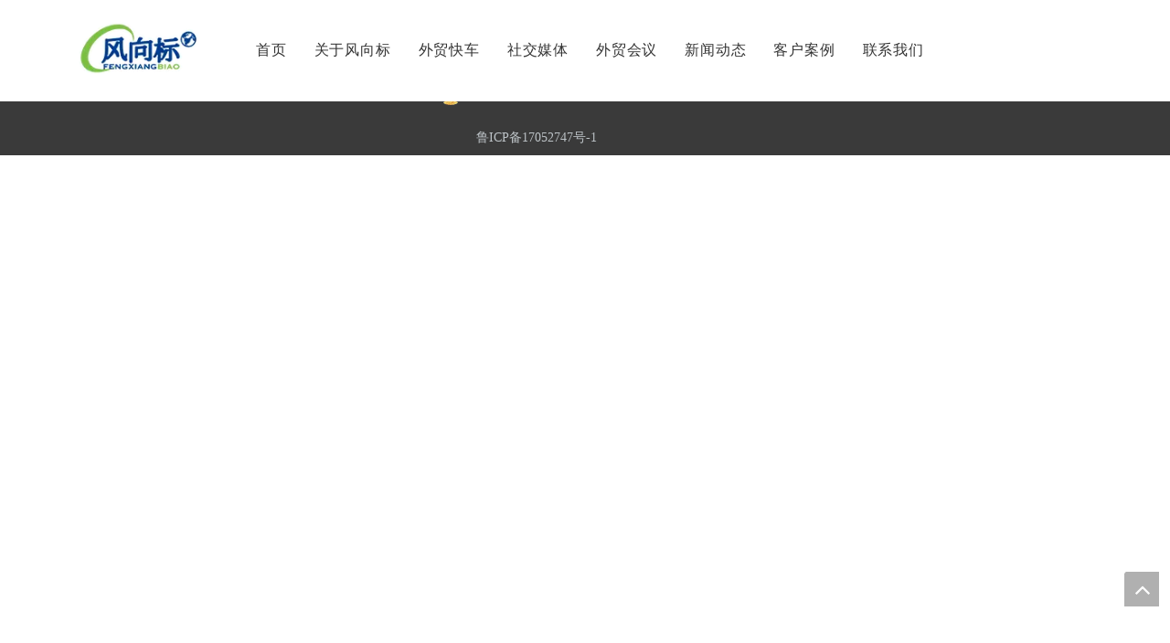

--- FILE ---
content_type: text/html;charset=utf-8
request_url: https://www.zbfxb.com.cn/wangzhanzhuti.html
body_size: 17567
content:
<!DOCTYPE html> <html lang="zh" prefix="og: http://ogp.me/ns#" style="height: auto;"> <head> <title>网站主题 - 淄博风向标信息科技有限公司</title> <meta name="keywords" content="网站主题,淄博风向标信息科技有限公司"/> <meta name="description" content="网站主题，淄博风向标信息科技有限公司"/> <link data-type="dns-prefetch" data-domain="5prorwxhmkomjik.leadongcdn.com" rel="dns-prefetch" href="//5prorwxhmkomjik.leadongcdn.com"> <link data-type="dns-prefetch" data-domain="5qrorwxhmkomiik.leadongcdn.com" rel="dns-prefetch" href="//5qrorwxhmkomiik.leadongcdn.com"> <link data-type="dns-prefetch" data-domain="5ororwxhmkomrik.leadongcdn.com" rel="dns-prefetch" href="//5ororwxhmkomrik.leadongcdn.com"> <link rel="canonical" href="https://www.zbfxb.com.cn/wangzhanzhuti.html"/> <meta name="applicable-device" content="pc,mobile"/> <meta http-equiv="Cache-Control" content="no-transform"/> <meta http-equiv="X-UA-Compatible" content="IE=edge"/> <meta name="renderer" content="webkit"/> <meta http-equiv="Content-Type" content="text/html; charset=utf-8"/> <meta name="viewport" content="width=device-width, initial-scale=1, user-scalable=no"/> <meta content="website" property="og:type"> <meta content="summary" name="twitter:card"/> <meta content="@3067675593@qq.com" name="twitter:site"/> <meta content="@3067675593@qq.com" name="twitter:creator"/> <meta content="网站主题 - 淄博风向标信息科技有限公司" name="twitter:title"/> <meta content="网站主题，淄博风向标信息科技有限公司" name="twitter:description"/> <meta content="https://5ororwxhmkomrik.leadongcdn.com/cloud/ijBqqKpmRijSmonljpip/logo_fuben.png" name="twitter:image"/> <meta content="网站主题 - 淄博风向标信息科技有限公司" property="og:title"> <meta content="https://www.zbfxb.com.cn/wangzhanzhuti.html" property="og:url"> <meta content="https://5ororwxhmkomrik.leadongcdn.com/cloud/ijBqqKpmRijSmonljpip/logo_fuben.png" property="og:image"> <meta content="网站主题，淄博风向标信息科技有限公司" property="og:description"> <link rel="icon" href="//5ororwxhmkomrik.leadongcdn.com/cloud/imBpqKpmRikSroqjoklnj/F3BD09194848672DBC0DA811E0BF79DF.ico"> <link href="//5ororwxhmkomrik.leadongcdn.com/cloud/ilBpqKpmRijSirrlnjlki/banner11.jpg" as="image" rel="preload"/> <link href="//5ororwxhmkomrik.leadongcdn.com/cloud/ioBpqKpmRiiSmmnjjolnk/caisehengbiaobaizi3x22.png" as="image" rel="preload"/> <link type="text/css" rel="stylesheet" href="//5qrorwxhmkomiik.leadongcdn.com/concat/eqijKB32y6RfiSoqnqqjmnlqnil/static/assets/style/bootstrap/cus.bootstrap.grid.system.css,/static/assets/style/bootstrap/cus.bootstrap.grid.system.split.css,/static/assets/widget/script/plugins/layerslider/css/layerslider.css,/static/assets/widget/style/component/advancedSlider/advancedSlider.css"/> <style>@media(min-width:990px){[data-type="rows"][data-level="rows"]{display:flex}}</style> <link href="//5ororwxhmkomrik.leadongcdn.com/theme/qpjkKBmqipSRqipmRikSmmioSRkiRijSjrinkjiinnrkir/style/style.css" type="text/css" rel="stylesheet" data-theme="true" data-static="false"/> <style guid='u_dbf23c116f5c4ea78dd2d6da17b0264e' emptyRender='true' placeholder='true' type='text/css'></style> <link href="//5prorwxhmkomjik.leadongcdn.com/site-res/iqkmKBmqipSRmkomRijSpirpirSRpiqkqrllSRrjojirnrrijrikSRqiqoqnnpinrrRrrSj.css?1767527597415" rel="stylesheet" data-extStyle="true" type="text/css" data-extAttr="20260105100231"/><script type="text/javascript" src="//5qrorwxhmkomiik.leadongcdn.com/static/t-mjBpBKjKzqsiyj7r/assets/script/jquery-1.11.0.concat.js"></script> <script type="text/x-delay-ids" data-type="delayIds" data-device="pc" data-xtype="0" data-delayIds='["rbfgjHqunOCE","fLUVClhiratO"]'></script> <script charset="UTF-8" id="LA_COLLECT" src="//sdk.51.la/js-sdk-pro.min.js"></script> <script>LA.init({id:"3LMvO1WHcpMqfu7A",ck:"3LMvO1WHcpMqfu7A"});</script><script guid='a11b3e13-d144-4606-aea4-6f96a57250a6' pm_pageStaticHack='true' jumpName='head' pm_scripts='head' type='text/javascript'>try{(function(window,undefined){var phoenixSite=window.phoenixSite||(window.phoenixSite={});phoenixSite.lanEdition="ZH_CN";var page=phoenixSite.page||(phoenixSite.page={});page.cdnUrl="//5ororwxhmkomrik.leadongcdn.com";page.siteUrl="https://www.zbfxb.com.cn";page.lanEdition=phoenixSite.lanEdition;page._menu_prefix="";page._menu_trans_flag="";page._captcha_domain_prefix="captcha.c";page._pId="cHAUfWqIdKpB";phoenixSite._sViewMode="true";phoenixSite._templateSupport="true";phoenixSite._singlePublish=
"false"})(this)}catch(e){try{console&&console.log&&console.log(e)}catch(e){}};</script> <!--[if lt IE 9]><style guid='u_995e5d95e1664cb185a7e1db63fe692d' type='text/css'>.col-md-1,.col-md-2,.col-md-3,.col-md-4,.col-md-5,.col-md-6,.col-md-7,.col-md-8,.col-md-9,.col-md-10,.col-md-11,.col-md-12{float:left}.col-md-12{width:100%}.col-md-11{width:91.66666666666666%}.col-md-10{width:83.33333333333334%}.col-md-9{width:75%}.col-md-8{width:66.66666666666666%}.col-md-7{width:58.333333333333336%}.col-md-6{width:50%}.col-md-5{width:41.66666666666667%}.col-md-4{width:33.33333333333333%;*width:33.2%}.col-md-3{width:25%}.col-md-2{width:16.666666666666664%}.col-md-1{width:8.333333333333332%}</style> <script src="//5prorwxhmkomjik.leadongcdn.com/static/assets/script/plugins/bootstrap/respond.src.js?_=1767527597415"></script> <link href="//5qrorwxhmkomiik.leadongcdn.com/respond-proxy.html" id="respond-proxy" rel="respond-proxy"/> <link href="/assets/respond/respond.proxy.gif" id="respond-redirect" rel="respond-redirect"/> <script src="/assets/respond/respond.proxy.js?_=1767527597415"></script><![endif]--> <meta name="baidu-site-verification" content="code-GsJeReohUZ"/> <script id='u_ae279c9741bb4416a7e301cd0ad27fc8' guid='u_ae279c9741bb4416a7e301cd0ad27fc8' pm_script='init_top' type='text/javascript'>try{(function(window,undefined){var datalazyloadDefaultOptions=window.datalazyloadDefaultOptions||(window.datalazyloadDefaultOptions={});datalazyloadDefaultOptions["version"]="2.0.1";datalazyloadDefaultOptions["isMobileViewer"]="false";datalazyloadDefaultOptions["hasCLSOptimizeAuth"]="false";datalazyloadDefaultOptions["_version"]="2.0.0";datalazyloadDefaultOptions["isPcOptViewer"]="true"})(this)}catch(e){try{console&&console.log&&console.log(e)}catch(e){}};</script> <script id='u_b2a309da48ab4317abb689f96519264d' guid='u_b2a309da48ab4317abb689f96519264d' type='text/javascript'>try{var thisUrl=location.host;var referUrl=document.referrer;if(referUrl.indexOf(thisUrl)==-1)localStorage.setItem("landedPage",document.URL)}catch(e){try{console&&console.log&&console.log(e)}catch(e){}};</script> </head> <body class=" frontend-body-canvas "> <div id='backstage-headArea' headFlag='1'><div class='PDataLazyLoad_Module dataLazyloadLoding' data-lazyload-type='delayStatic' data-lazyload-from='template' data-lazyload-alias='baa06218-4718-4887-933d-325b34dbb546' data-component-type='2' data-lazyload-uuid='baa06218-4718-4887-933d-325b34dbb546_nAUFNOaLqSct' data-settingId='nAUFNOaLqSct' id='pDataLazyLoadModule_nAUFNOaLqSct' data-uuid='uuid_d35d3c297dba4eaa87cba7939d8a7769' data-lazyload-version='2.0.0' data-isAboveTheFold='false'> <template style='visibility: hidden;' data-lazyload-template='true' data-lazyload-type='delayStatic' data-lazyload-alias='baa06218-4718-4887-933d-325b34dbb546' data-lazyload-uuid='baa06218-4718-4887-933d-325b34dbb546_nAUFNOaLqSct' data-settingId='nAUFNOaLqSct' data-uuid='uuid_d35d3c297dba4eaa87cba7939d8a7769' data-lazyload-version='2.0.0'> <div class="siteblocks-setting-wrap YGKUfpAgKSEj_20241015164030 siteblocks-mvfAKUpKzoeE-20260105094722" id="siteblocks-setting-wrap-nAUFNOaLqSct" data-settingId="nAUFNOaLqSct" data-versionNo="20241015164030" data-level="rows" data-type="siteblocks" data-mobileBg="true" data-classAttr="siteblocks-mvfAKUpKzoeE-20260105094722" data-appId="10844" data-encodeAppId="YGKUfpAgKSEj" data-purchased="true" data-hide-node=""> <div class="siteblocks-container" style='' data-module-radio="" data-module-width=""> <style styleDefault-block="true">@media screen and (max-width:990px){.sq_header10844{height:80px;overflow:hidden;position:relative;background-color:rgba(0,0,0,0.4)}.sq_header10844 .sq_header_1.sq_header_2{background-color:transparent !important}.sq_header10844 .sq_header_1{position:initial}.sq_header10844 .menuclose,.sq_header10844 .lang-list,.sq_header10844 .sq_nav_1,.sq_header10844 .sq_search_1,.sq_header10844 .sq_language_span img:nth-child(1){display:none !important}.sq_header10844 .sq_header_1 .sq_right_1 .sq_language_1 .lang-show-word .sq_language_span>img:nth-of-type(2){width:12px;margin-left:10px;cursor:pointer;transition:all .5s ease}.sq_header10844 .sq_header_1 .sq_icon_1{position:absolute;top:50%;left:50%;transform:translate(-50%,-50%)}.sq_header10844 .sq_header_1 .sq_icon_1 .sq_icon_img img{height:35px;transition:all .5s ease,background-color .3s ease-out;margin-left:0;margin-right:0}.sq_header10844 .sq_language_span span{color:#fff;font-size:14px}.sq_header10844 .sq_language_1{position:absolute;top:50%;right:20px;transform:translate(0,-50%)}.sq_header10844 .sq_nav_menu{position:absolute;top:50%;left:20px;transform:translate(0,-50%)}}</style> <style id='color-matching-nAUFNOaLqSct' data-color-matching='{"--color-matching-0":"rgb(255, 255, 255)","--color-matching-1":"rgb(51, 51, 51)","--color-matching-2":"rgb(255, 255, 255)","--color-matching-3":"rgba(112,112,112,1)","--color-matching-4":"rgba(51,51,51,1)"}'>#siteblocks-setting-wrap-nAUFNOaLqSct{--color-matching-0:#fff;--color-matching-1:#333;--color-matching-2:#fff;--color-matching-3:rgba(112,112,112,1);--color-matching-4:rgba(51,51,51,1)}</style> <input type='hidden' value='200000'/> <style>.sq_header_1{position:fixed;width:100%;top:0;left:0;z-index:1000}@media(max-width:1200px){#siteblocks-setting-wrap-nAUFNOaLqSct .sq_header_1,#siteblocks-setting-wrap-nAUFNOaLqSct .sq_header10844{height:110px}#siteblocks-setting-wrap-nAUFNOaLqSct .sq_header_1_screen{opacity:inherit}#siteblocks-setting-wrap-nAUFNOaLqSct .sq_header_3 .sq_nav_1{background:#000}}@media screen and (max-width:700px){#siteblocks-setting-wrap-nAUFNOaLqSct .sq_header_1,#siteblocks-setting-wrap-nAUFNOaLqSct .sq_header10844{height:80px}}@media(max-width:500px){#siteblocks-setting-wrap-nAUFNOaLqSct .sq_header10844{height:80px}}</style> <style>.sq_header_1 svg{fill:currentColor}</style> <div class="sq_header10844"> <div class="sq_header_1 sq_header_2 has_blockHeadFixed"> <div class="sq_icon_1"> <div class="backstage-blocksEditor-wrap sq_icon_img" data-wrap-type="1" data-storage="0" data-blocksEditor-type="phoenix_blocks_image" data-auto_uuid=f85b6966-76c6-4871-932c-1ad29e3e635c><div data-suggest_width="200" data-suggest_height="66" class="backstage-componet"> <div class="backstage-componet-bd" data-setting-base64=""><a class="blocks-image" href="javascript:;"><picture><source media="(max-width:768px)" srcset=""><img src="//5ororwxhmkomrik.leadongcdn.com/cloud/imBpqKpmRilSinnrijlli/eere.png" alt="" title=""></picture></a></div></div></div> </div> <div class="sq_nav_1" style="display:none;"> <div class="mobile_menuclose hide"> <svg class="icon" viewBox="0 0 1024 1024" version="1.1" xmlns="http://www.w3.org/2000/svg" width="32" height="32"><path d="M512 32C251.4285715625 32 32 251.4285715625 32 512s219.4285715625 480 480 480 480-219.4285715625 480-480-219.4285715625-480-480-480z m205.7142853125 617.142856875c20.5714284375 20.5714284375 20.5714284375 48 0 61.714286249999994-20.5714284375 20.5714284375-48 20.5714284375-61.714285312499996 0l-137.142856875-137.1428578125L374.857143125 717.7142853125c-20.5714284375 20.5714284375-48 20.5714284375-68.5714284375 0s-20.5714284375-54.857143125 0-68.5714284375l144-144-137.1428578125-137.142856875c-20.5714284375-13.714285312500001-20.5714284375-41.142856875 0-61.714285312499996 20.5714284375-20.5714284375 48-20.5714284375 61.714286249999994 0l137.142856875 137.142856875 144-144c20.5714284375-20.5714284375 48-20.5714284375 68.5714284375 0 20.5714284375 20.5714284375 20.5714284375 48 0 68.5714284375L580.5714284375 512l137.142856875 137.142856875z" fill="block"></path></svg> </div> <div class="backstage-blocksEditor-wrap navigation" data-wrap-type="1" data-relate-appId="MRAUpfKKpsgB" data-storage="1" data-blocksEditor-type="phoenix_blocks_navigation" data-auto_uuid=1fe73f24-8c35-475a-b682-79f9924eddfa> <ul class="blockNavBar fix"> <li class="ItemLi " id="parent_0"> <a id="1024661" class="" target="" href="/" data-currentIndex=""> 首页 </a> </li> <li class="ItemLi " id="parent_1"> <a id="1024651" class="" target="" href="/aboutus.html" data-currentIndex=""> 关于风向标 </a> </li> <li class="ItemLi " id="parent_2"> <a id="21080224" class="" target="" href="/waimaokuaiche.html" data-currentIndex=""> 外贸快车 </a> </li> <li class="ItemLi " id="parent_3"> <a id="21080234" class="" target="" href="/shejiaomeiti.html" data-currentIndex=""> 社交媒体 </a> </li> <li class="ItemLi " id="parent_4"> <a id="1024641" class="" target="" href="/chanpinjifuwu.html" data-currentIndex=""> 外贸会议 </a> <i class="fa fa-angle-down icon "> </i> <div class="sub"> <ul class="subUl"> <li> <a class="" target="" rel="" href="/zhinengyunpingtaijianzhan.html"> 智能云平台建站 </a> </li> <li> <a class="" target="" rel="" href="/zhinengVRquanjingxitong.html"> 智能VR全景系统 </a> </li> <li> <a class="" target="" rel="" href="/videoforce.html"> videoforce </a> </li> </ul> </div> </li> <li class="ItemLi " id="parent_5"> <a id="1024631" class="" target="" href="/news.html" data-currentIndex=""> 新闻动态 </a> <i class="fa fa-angle-down icon "> </i> <div class="sub"> <ul class="subUl"> <li> <a class="" target="" rel="" href="/gongsixinwen.html"> 公司新闻 </a> </li> <li> <a class="" target="" rel="" href="/hangyezhishi.html"> 行业知识 </a> </li> </ul> </div> </li> <li class="ItemLi " id="parent_6"> <a id="1024621" class="" target="" href="/kehuanli.html" data-currentIndex=""> 客户案例 </a> <i class="fa fa-angle-down icon "> </i> <div class="sub"> <ul class="subUl"> <li> <a class="" target="" rel="" href="/wangzhanzhuti.html"> 网站主题 </a> </li> </ul> </div> </li> <li class="ItemLi " id="parent_7"> <a id="1024571" class="" target="" href="/contactus.html" data-currentIndex=""> 联系我们 </a> </li> </ul> </div> </div> <div class="sq_right_1"> <div class="sq_search_1"> <div class="backstage-blocksEditor-wrap serach" data-wrap-type="1" data-relate-appId="PEfApUKpfjQL" data-storage="1" data-blocksEditor-type="phoenix_blocks_serach" data-auto_uuid=e4d3ecb6-1418-484b-a3f2-3e00ed918e8a><form action="/phoenix/admin/prod/search" method="get" novalidate> <div class="search-wrap"> <div class="search-input"> <input type="text" name="searchValue" id="inputSearch" placeholder="搜索" autocomplete="off"/> <svg class="icon sousuoOne" style="margin-right: 12px;" viewBox="0 0 1024 1024" version="1.1" xmlns="http://www.w3.org/2000/svg" width="21" height="21"><path d="M811.1616 769.8944l203.52 201.3184a30.72 30.72 0 0 1-43.2128 43.6736L768 813.568a30.72 30.72 0 1 1 43.2128-43.6736zM448 0a448 448 0 1 1 0 896 448 448 0 0 1 0-896z m0 61.44a386.56 386.56 0 1 0 0 773.12 386.56 386.56 0 0 0 0-773.12z"></path></svg> <svg class="icon sousuoTwo" style="color:#fff;margin-right:6px" viewBox="0 0 1024 1024" version="1.1" xmlns="http://www.w3.org/2000/svg" width="21" height="21"><path d="M811.1616 769.8944l203.52 201.3184a30.72 30.72 0 0 1-43.2128 43.6736L768 813.568a30.72 30.72 0 1 1 43.2128-43.6736zM448 0a448 448 0 1 1 0 896 448 448 0 0 1 0-896z m0 61.44a386.56 386.56 0 1 0 0 773.12 386.56 386.56 0 0 0 0-773.12z"></path></svg> <button type="submit" class="hide"> <svg class="tttt" style="color:#fff;margin-right:6px" viewBox="0 0 1024 1024" version="1.1" xmlns="http://www.w3.org/2000/svg" width="21" height="21"><path d="M811.1616 769.8944l203.52 201.3184a30.72 30.72 0 0 1-43.2128 43.6736L768 813.568a30.72 30.72 0 1 1 43.2128-43.6736zM448 0a448 448 0 1 1 0 896 448 448 0 0 1 0-896z m0 61.44a386.56 386.56 0 1 0 0 773.12 386.56 386.56 0 0 0 0-773.12z"></path></svg> </button> </div> </div> </form></div> </div> <div class="sq_language_1"> <div class="backstage-blocksEditor-wrap langBar" data-wrap-type="1" data-relate-appId="PNpfKAUAiAnL" data-storage="1" data-blocksEditor-type="phoenix_blocks_langBar" data-auto_uuid=6336c502-6c55-40ee-b8a5-67f6d56b95b7> <div class="lang-show-word"> <span class="sq_language_span"> <svg class="icon" viewBox="0 0 1024 1024" version="1.1" xmlns="http://www.w3.org/2000/svg" width="16" height="16"><path d="M494.8992 0h34.048c59.2384 2.304 117.6576 14.6432 172.7488 36.5056a513.9456 513.9456 0 0 1 266.6496 243.3024A513.5872 513.5872 0 0 1 1024 502.784v18.3808a513.536 513.536 0 0 1-54.3232 220.3136 514.048 514.048 0 0 1-141.2608 172.9536 510.208 510.208 0 0 1-206.4384 97.5872c-30.5664 6.5024-61.6448 10.496-92.8256 11.9808H495.104a545.8432 545.8432 0 0 1-120.9344-18.8928 512.1024 512.1024 0 0 1-247.3984-155.9552A511.3344 511.3344 0 0 1 0 521.1648V502.784a513.28 513.28 0 0 1 79.7696-265.1136A513.9968 513.9968 0 0 1 302.6944 44.6976 521.2672 521.2672 0 0 1 494.8992 0zM397.1584 109.2608c-32.4096 40.704-53.6064 89.088-70.8096 137.8816 24.1664 6.0416 48.9472 8.704 73.5232 12.3904a932.352 932.352 0 0 0 91.648 6.144V42.9568c-39.0144 8.192-70.4 35.7888-94.3104 66.304zM532.48 265.6256a871.424 871.424 0 0 0 123.8528-10.8544c13.8752-1.792 27.6992-4.352 41.3184-7.7312-20.1216-57.1392-46.08-114.1248-88.576-158.2592-20.7872-21.76-46.6944-39.6288-76.544-45.9776v222.8224H532.48zM356.7104 67.2256a471.0912 471.0912 0 0 0-190.3616 124.928c37.9904 20.0704 78.6944 34.9184 120.32 45.568 21.76-65.536 52.224-130.2528 101.2736-179.8656-10.6496 2.2016-20.8896 5.888-31.232 9.3696z m279.1424-9.6256c10.24 9.472 18.432 20.6848 27.392 31.2832 33.3824 44.6976 56.832 96.0512 74.24 148.9408a577.6384 577.6384 0 0 0 120.32-45.568 468.224 468.224 0 0 0-221.952-134.656zM139.008 224.2048A471.3984 471.3984 0 0 0 41.472 491.52c68.3008-0.1024 136.4992-0.0512 204.8-0.0512 1.28-72.2432 10.5472-144.384 28.672-214.4256A604.928 604.928 0 0 1 139.008 224.256z m609.9968 52.992c18.2272 69.9392 27.4944 142.08 28.7744 214.3232h204.8a472.2176 472.2176 0 0 0-97.6384-267.3664c-43.008 23.0912-88.6272 40.96-135.936 53.0432zM287.1296 491.3152c68.096 0.4096 136.2944 0.1024 204.3904 0.2048V306.5856a904.3968 904.3968 0 0 1-176.64-19.968 877.8752 877.8752 0 0 0-27.8016 204.6464v0.0512zM532.48 306.688V491.52c68.1472-0.1024 136.2944 0.2048 204.3904-0.2048A879.872 879.872 0 0 0 709.12 286.72c-58.0096 12.8-117.2992 18.8928-176.64 19.968zM41.472 532.48a471.8592 471.8592 0 0 0 97.536 267.3152 605.696 605.696 0 0 1 135.9872-52.992A924.7232 924.7232 0 0 1 246.272 532.48c-68.3008 0.1024-136.5504 0.1024-204.8 0l0.0512 0.0512z m245.7088 0.2048c1.536 68.9152 9.984 137.984 27.7504 204.6976a889.2928 889.2928 0 0 1 176.5376-19.968V532.48c-68.096 0.1024-136.192-0.2048-204.288 0.2048zM532.48 532.48v184.8832c59.3408 1.1264 118.7328 7.3216 176.64 19.9168 17.408-66.816 26.624-135.7824 27.4944-204.8512-67.9936 0.256-136.0896 0-204.1344 0.0512z m245.248 0a916.2752 916.2752 0 0 1-28.672 214.4256c47.2576 12.032 92.8768 29.7984 135.8848 52.8896a472.2176 472.2176 0 0 0 97.6384-267.264h-204.8l-0.0512-0.0512z m-451.328 244.2752c19.968 57.2928 46.08 114.2784 88.576 158.464 20.7872 21.76 46.6944 39.5776 76.4928 45.824v-222.72a862.4128 862.4128 0 0 0-165.0688 18.432z m206.08-18.4832l0.0512 222.8736c38.912-8.2944 70.2464-35.7376 94.1568-66.2016 32.512-40.8064 53.8112-89.1904 70.912-138.24-24.832-5.9392-50.2272-8.8064-75.52-12.4928a988.16 988.16 0 0 0-89.6-5.9392z m-366.2848 73.472a467.456 467.456 0 0 0 221.9008 134.5024c-49.1008-49.664-79.7696-114.432-101.4272-180.0192-41.7792 10.496-82.176 25.7536-120.4736 45.4656v0.0512z m571.1872-45.568c-21.8112 65.6384-52.4288 130.56-101.5808 180.224a469.2992 469.2992 0 0 0 221.952-134.6048 553.984 553.984 0 0 0-120.32-45.6192z"></path></svg> <span>简体中文</span> <svg t="1687855619389" class="icon img" viewBox="0 0 1024 1024" version="1.1" xmlns="http://www.w3.org/2000/svg" p-id="4846" width="12" height="12"><path d="M803.072 294.72a38.4 38.4 0 0 1 61.888 44.992l-4.032 5.568-320 365.696a38.4 38.4 0 0 1-52.928 4.736l-4.928-4.736-320-365.696a38.4 38.4 0 0 1 52.8-55.36l5.056 4.8L512 627.392l291.072-332.672z" p-id="4847" fill="#ffffff"></path></svg> </span> </div> <ul class="lang-list hide"> </ul></div> </div> <div class="sq_nav_menu"> <div class="menuopen"> <div class="fa-barse"> <svg t="1687856901788" class="icon" viewBox="0 0 1024 1024" version="1.1" xmlns="http://www.w3.org/2000/svg" p-id="5088" width="22" height="22"><path d="M875.904 799.808c19.2 0 34.752 17.024 34.752 37.952 0 19.456-13.44 35.456-30.72 37.696l-4.032 0.256H102.08c-19.2 0-34.752-17.024-34.752-37.952 0-19.456 13.44-35.456 30.72-37.696l4.032-0.256h773.824z m0-325.056c19.2 0 34.752 16.96 34.752 37.952 0 19.392-13.44 35.456-30.72 37.632l-4.032 0.256H102.08c-19.2 0-34.752-16.96-34.752-37.888 0-19.456 13.44-35.52 30.72-37.696l4.032-0.256h773.824z m0-325.12c19.2 0 34.752 17.024 34.752 37.952 0 19.456-13.44 35.52-30.72 37.696l-4.032 0.256H102.08c-19.2 0-34.752-17.024-34.752-37.952 0-19.456 13.44-35.456 30.72-37.632l4.032-0.256h773.824z" p-id="5089" fill="#ffffff"></path></svg> </div> </div> <div class="menuclose"> <svg class="icon" viewBox="0 0 1024 1024" version="1.1" xmlns="http://www.w3.org/2000/svg" width="32" height="32"><path d="M512 32C251.4285715625 32 32 251.4285715625 32 512s219.4285715625 480 480 480 480-219.4285715625 480-480-219.4285715625-480-480-480z m205.7142853125 617.142856875c20.5714284375 20.5714284375 20.5714284375 48 0 61.714286249999994-20.5714284375 20.5714284375-48 20.5714284375-61.714285312499996 0l-137.142856875-137.1428578125L374.857143125 717.7142853125c-20.5714284375 20.5714284375-48 20.5714284375-68.5714284375 0s-20.5714284375-54.857143125 0-68.5714284375l144-144-137.1428578125-137.142856875c-20.5714284375-13.714285312500001-20.5714284375-41.142856875 0-61.714285312499996 20.5714284375-20.5714284375 48-20.5714284375 61.714286249999994 0l137.142856875 137.142856875 144-144c20.5714284375-20.5714284375 48-20.5714284375 68.5714284375 0 20.5714284375 20.5714284375 20.5714284375 48 0 68.5714284375L580.5714284375 512l137.142856875 137.142856875z" fill="block"></path></svg> </div> </div> </div> </div> </div> </div> <input type="hidden" name="appIsDev" value="0"/> <script type="text/x-delay-script" data-id="nAUFNOaLqSct" data-alias="baa06218-4718-4887-933d-325b34dbb546" data-jsLazyload='true' data-type="siteBlock" data-jsDepand='["//5ororwxhmkomrik.leadongcdn.com/develop/YGKUfpAgKSEj-bvAUfKPpCpTj-GvUApKfKKUAU-jlBqrKljrinimrpljli-jiBqrKljrinioirlrkr/demo.js"]' data-jsThreshold='5' data-cssDepand='["//5prorwxhmkomjik.leadongcdn.com/develop/YGKUfpAgKSEj-SbfKUAkprVpt-GvUApKfKKUAU-jlBqrKljrinimrmnjji-jiBqrKljrinioirlrkr/style.css","//5qrorwxhmkomiik.leadongcdn.com/develop/YGKUfpAgKSEj-VdpUKfkAMqVE-GvUApKfKKUAU-jnBqrKljmrmjlijrlli-jiBqrKljrinioirlrkr/lagt.css"]' data-cssThreshold='5'>(function(window,$,undefined){try{$(function(){window._block_namespaces_["YGKUfpAgKSEj"].init({"settingId":"nAUFNOaLqSct","nodeId":""})})}catch(e){try{console&&console.log&&console.log(e)}catch(e){}}try{(function(window,$,undefined){$(function(){onloadHack(function(){$(".siteblocks-setting-wrap[data-isTimeout\x3d1]").each(function(){$(this).detach()})})})})(window,jQuery)}catch(e){try{console&&console.log&&console.log(e)}catch(e){}}try{(function(window,jQuery,undefined){$(function(){var $thisBlock=
$("#siteblocks-setting-wrap-nAUFNOaLqSct");var handleStyleDomId="handlestyle_nAUFNOaLqSct";if($thisBlock.find("*[data-handleColorId]").length>0){if($thisBlock.find("#"+handleStyleDomId).length>0)$thisBlock.find("#"+handleStyleDomId).remove();$thisBlock.append('\x3cstyle id\x3d"'+handleStyleDomId+'"\x3e\x3c/style\x3e')}$("#siteblocks-setting-wrap-nAUFNOaLqSct").find("*[data-blockSetting-color]").each(function(index,item){var curColorStr=$(this).attr("data-blockSetting-color")||"";var handleColorId=
$(this).attr("data-handleColorId")||"";var curColorObj;if(!!curColorStr)curColorObj=eval("("+curColorStr+")");if(curColorObj instanceof Object){var classObj={};for(var k in curColorObj){var kValList=curColorObj[k].split("-");if(kValList.length!=3&&!kValList[2])continue;var kArray=k.split("_");if(kArray.length==1)classObj[k]=kValList[2];else $("#"+handleStyleDomId).append('#siteblocks-setting-wrap-nAUFNOaLqSct [data-handleColorId\x3d"'+handleColorId+'"]:'+kArray[0]+"{"+kArray[1]+":"+kValList[2]+"!important}")}$(this).css(classObj)}})})})(window,
jQuery)}catch(e){try{console&&console.log&&console.log(e)}catch(e){}}})(window,$);</script> </div></template> </div> <script type="text" attr="mobileHeadArea">{"mobilenHeadBtnFlage":null,"mobileHeadIsUpdate":"1","mobilenHeadBgcolor":null,"mobilenHeadFontcolor":null}</script></div><div id="backstage-bodyArea"><div class="outerContainer" data-mobileBg="true" id="outerContainer_1622425642159" data-type="outerContainer" data-level="rows"><div class="container-opened" data-type="container" data-level="rows" cnttype="backstage-container-mark"><div class="row" data-type="rows" data-level="rows" data-attr-xs="null" data-attr-sm="null"><div class="col-md-12" id="column_2c61ed5f22eb4431840c3dac97b30184" data-type="columns" data-level="columns"><div id="location_1622425642159" data-type="locations" data-level="rows"><style>.sitewidget-advancedSlider-20210531094722 .hv_bg{width:100% !important;height:100% !important}</style> <div class="backstage-stwidgets-settingwrap" id="component_fLUVClhiratO" data-scope="0" data-settingId="fLUVClhiratO" data-relationCommonId="cHAUfWqIdKpB" data-classAttr="sitewidget-advancedSlider-20210531094722"> <style>.placeholder-container{width:100%}.placeholder-container img{width:100%}</style> <div class="sitewidget-advancedSlider sitewidget-advancedSlider-20210531094722"> <div class="sitewidget-bd"> <div id="slider-wrapper"> <div class="styleBox "> <style>.sitewidget-advancedSlider-20210531094722 .typewriterNone{display:none !important}@media(max-width:767px){.sitewidget-advancedSlider-20210531094722 #advance-photo-place-pc{display:none}}@media(min-width:768px){.sitewidget-advancedSlider-20210531094722 #advance-photo-place-phone{display:none}}.sitewidget-advancedSlider-20210531094722 img{filter:blur(0);transition:filter .5s ease}.not-aspectRatio .sitewidget-advancedSlider-20210531094722 .styleBox{padding-bottom:calc(( / ) * 100%);position:relative}.not-aspectRatio #sitewidget-advancedSlider-20210531094722-advancedSlider,.not-aspectRatio #sitewidget-advancedSlider-20210531094722_layerslider_pad,.not-aspectRatio #sitewidget-advancedSlider-20210531094722_layerslider_phone{position:absolute;top:0;height:100% !important}</style> <style data-id="advance-style-phone">.sitewidget-advancedSlider-20210531094722 .ls-bg{max-width:100% !important}.sitewidget-advancedSlider-20210531094722{width:100% !important}.sitewidget-advancedSlider-20210531094722 .ls-bg{position:initial}.sitewidget-advancedSlider-20210531094722 .ls-slide{position:static;display:block;flex-shrink:0}.sitewidget-advancedSlider-20210531094722 .terminal-wrapper{display:flex;height:auto !important}.sitewidget-advancedSlider-20210531094722 .terminal-wrapper+.terminal-wrapper-phone{display:none}</style> <img src="//5ororwxhmkomrik.leadongcdn.com/cloud/irBpqKpmRijSjrmnkllpk/banner4heijinse.jpg" alt="" style="max-width: 100%;width: 100%" class="advance-photo-place" id="advance-photo-place-pc"> <div id="sitewidget-advancedSlider-20210531094722-advancedSlider" class="terminal-wrapper" style="width: 1920px; height: 1000px; "> <div style="display: none;" class="ls-slide ls-slide-202594384" data-ls="slidedelay: ; transition2d: 1;"> <img src="//5ororwxhmkomrik.leadongcdn.com/cloud/irBpqKpmRijSjrmnkllpk/banner4heijinse.jpg" data-src="//5ororwxhmkomrik.leadongcdn.com/cloud/irBpqKpmRijSjrmnkllpk/banner4heijinse.jpg" class="ls-bg" alt="banner4黑金色" title="banner4黑金色"/> </div> <div style="display: none;" class="ls-slide ls-slide-202594404" data-ls="slidedelay: ; transition2d: 1;"> <img src="//5ororwxhmkomrik.leadongcdn.com/cloud/ikBpqKpmRijSjrmnlllrj/banner5heijinse.jpg" data-src="//5ororwxhmkomrik.leadongcdn.com/cloud/ikBpqKpmRijSjrmnlllrj/banner5heijinse.jpg" class="ls-bg" alt="banner5黑金色" title="banner5黑金色"/> </div> </div> </div> </div> </div> </div> <script type="text/x-delay-script" data-id="fLUVClhiratO" data-jsLazyloadType="1" data-alias="advancedSlider" data-jsLazyload='true' data-type="component" data-jsDepand='["//5ororwxhmkomrik.leadongcdn.com/static/t-qqBpBKyKqgqwig7l/assets/widget/script/plugins/layerslider/js/layerslider.transitions.js","//5prorwxhmkomjik.leadongcdn.com/static/t-mrBpBKqKkgnkww7r/assets/widget/script/plugins/layerslider/js/layerslider.kreaturamedia.jquery.js","//5qrorwxhmkomiik.leadongcdn.com/static/t-lmBpBKgKnssxli7l/assets/widget/script/plugins/layerslider/js/greensock.js","//5ororwxhmkomrik.leadongcdn.com/static/t-lrBpBKzKgygrwp7m/assets/widget/script/plugins/layerslider/js/typewriter.js"]' data-jsThreshold='5' data-cssDepand='' data-cssThreshold='5'>(function(window,$,undefined){try{$(function(){var layersliderEl=$("#sitewidget-advancedSlider-20210531094722-advancedSlider");if(!!!layersliderEl.layerSlider){layersliderEl.find("div.ls-slide:not(':first')").hide();return}var setTimeoutDelay=1E4;var datalazyloadDefaultOptions=window.datalazyloadDefaultOptions;var isMobileViewer=typeof datalazyloadDefaultOptions!="undefined"&&(datalazyloadDefaultOptions["isMobileViewer"]==="true"||datalazyloadDefaultOptions["isPcOptViewer"]==="true");layersliderEl.layerSlider({skinsPath:getSkinsPath(),
skin:"fullwidthdark",showCircleTimer:false,navStartStop:false,lazyLoad:true,animateFirstSlide:true,autoStart:false,thumbnailNavigation:"disabled",cbInit:function(element){var cdnUrl=phoenixSite.page.cdnUrl;var bghtml='\x3cdiv class\x3d"hv_bg" style\x3d"height:100%;width:100%;background: rgba(0,0,0,0.3);position:absolute;top:0;"\x3e'+'\x3cdiv class\x3d"num" style\x3d"height: 66px;width: 66px;position: absolute;margin: auto;top: 0;left: 0;right: 0;bottom: 0;background: url('+cdnUrl+'/static/assets/images/bgicon36001.png);"\x3e'+
'\x3cdiv class\x3d"sq" style\x3d"width:66px;height:66px;background:url('+cdnUrl+'/static/assets/images/bgicon36002.png);transition:transform .4s ease,-webkit-transform .3s ease;"\x3e\x3c/div\x3e\x3cdiv\x3e'+"\x3c/div\x3e";$($("a[vr_flag\x3d1]")).each(function(){if($(this).parents(".sitewidget-advancedSlider").length)$(this).append(bghtml)})}});if(isMobileViewer){if($(".ls-slide",layersliderEl).length>"1")setTimeout(function(){layersliderEl.layerSlider("start")},setTimeoutDelay);$(".advance-photo-place").remove();
$('style[data-id\x3d"advance-style-phone"]').remove()}$(".sitewidget-advancedSlider-20210531094722_layerslider_pad").each(function(){var layersliderEl_pad=$(this);if(!!!layersliderEl_pad.layerSlider){layersliderEl_pad.find("div.ls-slide:not(':first')").hide();return}layersliderEl_pad.layerSlider({skinsPath:getSkinsPath(),skin:"fullwidthdark",showCircleTimer:false,navStartStop:false,animateFirstSlide:true,autoStart:false,lazyLoad:true,cbInit:function(element){}});if(isMobileViewer)if($(".ls-slide",
layersliderEl_pad).length>"1")setTimeout(function(){layersliderEl_pad.layerSlider("start")},setTimeoutDelay)});$(".sitewidget-advancedSlider-20210531094722_layerslider_phone").each(function(){var layersliderEl_phone=$(this);if(!!!layersliderEl_phone.layerSlider){layersliderEl_phone.find("div.ls-slide:not(':first')").hide();return}layersliderEl_phone.layerSlider({skinsPath:getSkinsPath(),skin:"fullwidthdark",showCircleTimer:false,navStartStop:false,animateFirstSlide:true,autoStart:false,lazyLoad:true,
cbInit:function(element){}});if(isMobileViewer)if($(".ls-slide",layersliderEl_phone).length>"1")setTimeout(function(){layersliderEl_phone.layerSlider("start")},setTimeoutDelay)});function getSkinsPath(){if(phoenixSite&&typeof phoenixSite.phoenixCompSettings_layersliderNew_skinsPath!="undefined")return phoenixSite.phoenixCompSettings_layersliderNew_skinsPath;var skinsPath="//5prorwxhmkomjik.leadongcdn.com/static/assets/widget/script/plugins/layerslider/skins/";phoenixSite.phoenixCompSettings_layersliderNew_skinsPath=
skinsPath;return skinsPath}$(".sitewidget-advancedSlider a.asl-btn-defined").on("mouseenter",function(e){var btnBgColor=$(this).css("background-color");var btnTxtColor=$(this).css("color");var btnBorderColor=$(this).css("border-color");var btnBorderStyle=$(this).css("border-style");var btnBorderWidth=$(this).css("border-width");var btnBorderRadius=$(this).css("border-radius");var btnBgColorHover=$(this).data("btnbgcolorhover");var btnTxtColorHover=$(this).data("btntxtcolorhover");var btnBorderColorHover=
$(this).data("btnbordercolorhover");var btnBorderStyleHover=$(this).data("btnborderstylehover");var btnBorderWidthHover=$(this).data("btnborderwidthhover");var btnBorderRadiusHover=$(this).data("btn_border_radius_hover");var btnWidthHover=$(this).data("btn_width_hover");var btnHeightHover=$(this).data("btn_height_hover");$(this).css({"color":btnTxtColorHover,"background-color":btnBgColorHover,"border-color":btnBorderColorHover,"border-style":btnBorderStyleHover,"border-width":btnBorderWidthHover+
"px","border-radius":btnBorderRadiusHover+"px"});$(this).on("mouseleave",function(e){$(this).css({"color":btnTxtColor,"background-color":btnBgColor,"border-color":btnBorderColor,"border-style":btnBorderStyle,"border-width":btnBorderWidth,"border-radius":btnBorderRadius})})})})}catch(e){try{console&&console.log&&console.log(e)}catch(e){}}try{$(function(){})}catch(e){try{console&&console.log&&console.log(e)}catch(e){}}})(window,$);</script></div> <script data-type="unUseTemplate">
		function isPropertySupported(property){return property in document.body.style;}
		if (!isPropertySupported('aspectRatio')) {$("body").addClass('not-aspectRatio')}
</script> </div></div></div></div></div><div class="outerContainer" data-mobileBg="true" id="outerContainer_1471241767018" data-type="outerContainer" data-level="rows"><div class="container" data-type="container" data-level="rows" cnttype="backstage-container-mark"><div class="row" data-type="rows" data-level="rows" data-attr-xs="null" data-attr-sm="null"><div class="col-md-12" id="column_1471241737740" data-type="columns" data-level="columns"><div id="location_1471241737743" data-type="locations" data-level="rows"><div class='PDataLazyLoad_Module dataLazyloadLoding' data-lazyload-type='dynamic' data-lazyload-from='template' data-lazyload-alias='themeList' data-lazyload-uuid='themeList_sTfpgNnMDJcV' data-lazyload-version='2.0.0' data-settingId='sTfpgNnMDJcV' id='pDataLazyLoadModule_sTfpgNnMDJcV' data-uuid='uuid_220715e7415247b8bd496a352ab6c9e5' data-dynamic-js-lazyload='true' data-dynamic-mobile-head='false'> <template style='visibility: hidden;' data-lazyload-template='true' data-lazyload-type='dynamic' data-lazyload-alias='themeList' data-settingId='sTfpgNnMDJcV' data-lazyload-uuid='themeList_sTfpgNnMDJcV' data-uuid='uuid_220715e7415247b8bd496a352ab6c9e5' data-lazyload-version='2.0.0'><script id=u_6065d91152a04a7381b7c0ab31a2e17b data-type='dynamicJs'>;(function(window, $, undefined) { var dynamicElementId = 'u_6065d91152a04a7381b7c0ab31a2e17b'; var settingId = 'sTfpgNnMDJcV'; var relationCommonId = 'cHAUfWqIdKpB'; var componentAlias = '3571463950535662556b484e426a617145696d44744d6579486f516462664c69'; var staticUpdateVersion = ''; var _version_ = '2.0.0'; var _isPcOptViewer_ = 'true'; if (!!!dynamicElementId || !!!settingId || !!!relationCommonId || !!!componentAlias) { return; } var nomalViewAjaxMode = 'false'; var isNomalViewAjaxPcAbovethefoldMode = 'false'; var terminal = '0'; var ajaxUrl = '/phoenix/admin/component/dynamic/' + settingId + '/' + relationCommonId + '/' + componentAlias; var ajaxOption = { url: ajaxUrl, type: 'post', cache: false, dataType: 'html' }; var _option = {"p":'',"cid":'',"o":'',"v":''}; ajaxOption['data'] = _option; var postData = ajaxOption['data'] || {}; $.extend(postData, {"terminal":terminal}); $.extend(postData, {"staticUpdateVersion" : staticUpdateVersion}); $.extend(postData, {'__lj__' : (typeof $LAB != 'undefined' && !!$LAB)}); $.extend(postData, {'__ls__' : (typeof window.LABHelper != 'undefined' && typeof window.LABHelper.loadCss != 'undefined' && !!window.LABHelper.loadCss)}); $.extend(postData, {"__ver__" : _version_}); $.extend(postData, {"nomalViewAjaxMode" : nomalViewAjaxMode}); $.extend(postData, {"_isPcOptViewer_" : _isPcOptViewer_}); $.extend(postData, {"isNomalViewAjaxPcMode" : isNomalViewAjaxPcAbovethefoldMode}); var isSinglePublishMode = false; if (typeof window.phoenixSite != 'undefined' && typeof window.phoenixSite._sViewMode != 'undefined' && window.phoenixSite._sViewMode == 'true' && typeof window.phoenixSite._singlePublish != 'undefined') { isSinglePublishMode = window.phoenixSite._singlePublish; } $.extend(postData, {"singlePublishMode" : isSinglePublishMode}); ajaxOption['data'] = postData; $.ajax(ajaxOption).fail(function(jqXHR, textStatus, errorThrown) { $('#' + dynamicElementId).remove(); }).done(function(response, textStatus, jqXHR) { if (!!!response) { $('#' + dynamicElementId).remove(); return; } if(response.indexOf('frontend-body-canvas') != -1){ location.reload(); return; } var result = $(response), jsDepand = "", cssDepand = ""; var hackTextarea = result.find('textarea[data-id=' + settingId + ']'); if (!!hackTextarea.length) { jsDepand = hackTextarea.attr('data-jsDepand'); cssDepand = hackTextarea.attr('data-cssDepand'); try { cssDepand = $.trim(cssDepand); cssDepand = $.parseJSON(cssDepand); } catch (e) { cssDepand = ""; } try { jsDepand = $.trim(jsDepand); jsDepand = $.parseJSON(jsDepand); } catch (e) { jsDepand = ""; } } $.each(cssDepand, function(i,v){ var options = {}; var supportPreload = (typeof preloadCSS != 'undefined' && typeof preloadCSS.relpreload != 'undefined' && preloadCSS.relpreload.supportPreload); options.preload = supportPreload; options.url = v; options.callback = function(){ }; LABHelper.loadCss(options); }); $LAB.setOptions({AlwaysPreserveOrder:true}).script(jsDepand).wait(function(){ $('#' + dynamicElementId).replaceWith(response); $('div[data-id=' + settingId + ']').remove(); }) }).always(function(response, textStatus, jqXHR) { }); })(window, jQuery);</script></template> </div> </div></div></div></div></div></div><div id='backstage-footArea' footFlag='1'><div class="outerContainer" data-mobileBg="true" id="outerContainer_1461121626019" data-type="outerContainer" data-level="rows"><div class="container-opened" data-type="container" data-level="rows" cnttype="backstage-container-mark"><div class="row" data-type="rows" data-level="rows" data-attr-xs="null" data-attr-sm="null"><div class="col-md-11" id="column_1470795793389" data-type="columns" data-level="columns"><div id="location_1470795793390" data-type="locations" data-level="rows"><div class='PDataLazyLoad_Module dataLazyloadLoding' data-lazyload-type='delayStatic' data-lazyload-from='template' data-lazyload-alias='quickNav' data-component-type='0' data-lazyload-uuid='quickNav_grfKVDnWPjag' data-settingId='grfKVDnWPjag' id='pDataLazyLoadModule_grfKVDnWPjag' data-uuid='uuid_a8fd6d9cd38243219e4b0e98d8cf0464' data-lazyload-version='2.0.0' data-isAboveTheFold='false'> <template style='visibility: hidden;' data-lazyload-template='true' data-lazyload-type='delayStatic' data-lazyload-alias='quickNav' data-lazyload-uuid='quickNav_grfKVDnWPjag' data-settingId='grfKVDnWPjag' data-uuid='uuid_a8fd6d9cd38243219e4b0e98d8cf0464' data-lazyload-version='2.0.0'> <div class="backstage-stwidgets-settingwrap" scope="0" settingId="grfKVDnWPjag" id="component_grfKVDnWPjag" relationCommonId="cHAUfWqIdKpB" classAttr="sitewidget-quickNav-20160807223840"> <div class="sitewidget-quicknavigation sitewidget-quickNav-20160807223840 sitewidget-quicknavigation-mobilestyle "> <div class="sitewidget-hd sitewidget-hd-toggleTitle "> <div class="sitewidget-quicknav-settedtitle sitewidget-quicknav-title 99 quickNavDiv"> <span class="quickNav-title"> 首页 </span> <i class="sitewidget-thumb fa fa-angle-down"></i> </div> </div> <div class="sitewidget-bd "> <p> <a title="首页" style="margin:0 0px " target="" href="/">首页</a> <span style="letter-spacing: 0px;">|</span> <a title="关于风向标" style="margin:0 0px " target="" href="/aboutus.html">关于风向标</a> <span style="letter-spacing: 0px;">|</span> <a title="外贸快车" style="margin:0 0px " target="" href="/waimaokuaiche.html">外贸快车</a> <span style="letter-spacing: 0px;">|</span> <a title="社交媒体" style="margin:0 0px " target="" href="/shejiaomeiti.html">社交媒体</a> <span style="letter-spacing: 0px;">|</span> <a title="产品及服务" style="margin:0 0px " target="" href="/chanpinjifuwu.html">产品及服务</a> <span style="letter-spacing: 0px;">|</span> <a title="新闻动态" style="margin:0 0px " target="" href="/news.html">新闻动态</a> <span style="letter-spacing: 0px;">|</span> <a title="客户案例" style="margin:0 0px " target="" href="/kehuanli.html">客户案例</a> <span style="letter-spacing: 0px;">|</span> <a title="云课堂" style="margin:0 0px " target="" href="/yun.html">云课堂</a> <span style="letter-spacing: 0px;">|</span> <a title="联系我们" style="margin:0 0px " target="" href="/contactus.html">联系我们</a> </p> </div> <style>.sitewidget-quickNav-20160807223840 .sitewidget-bd a.on,.sitewidget-quickNav-20160807223840 .sitewidget-bd a.anchor-light{color:#f99935}</style> </div> <script type="text/x-delay-script" data-id="grfKVDnWPjag" data-jsLazyloadType="1" data-alias="quickNav" data-jsLazyload='true' data-type="component" data-jsDepand='' data-jsThreshold='5' data-cssDepand='["//5qrorwxhmkomiik.leadongcdn.com/static/t-mjBqBKnKiwsmjm7o/assets/widget/style/component/quicknavigation/quicknavigation.css"]' data-cssThreshold='5'>(function(window,$,undefined){try{$(function(){phoenixSite.sitewidgets.quicknavigationThumbToggle(".sitewidget-quickNav-20160807223840");phoenixSite.sitewidgets.addMarkWithUrlPathname(".sitewidget-quickNav-20160807223840 a");window.addEventListener("scroll",function(){var anchorList=[];for(var index=0;index<$(".sitewidget-quickNav-20160807223840 a").length;index++){var element=$(".sitewidget-quickNav-20160807223840 a")[index];var _this=$(element);if($(_this).attr("href").indexOf("#")===0){var id=
$(_this).attr("href").substr(1);try{var anchorEndTop=$("#"+id).offset().top-10;anchorList.push({top:anchorEndTop,id:id})}catch(e){console.log(e)}}}anchorList.sort(function(a,b){return a.top-b.top});if(anchorList&&anchorList.length>0)if(anchorList[0].top>0&&$(window).scrollTop()<anchorList[0].top)$(".sitewidget-quickNav-20160807223840 a").removeClass("anchor-light");else if($(window).scrollTop()>=anchorList[anchorList.length-1].top){$(".sitewidget-quickNav-20160807223840 a[href\x3d#"+anchorList[anchorList.length-
1].id+"]").addClass("anchor-light");$(".sitewidget-quickNav-20160807223840 a").not("[href\x3d#"+anchorList[anchorList.length-1].id+"]").removeClass("anchor-light")}else for(var idx=0;idx<anchorList.length;idx++)if(anchorList[idx+1]&&$(window).scrollTop()>=anchorList[idx].top&&$(window).scrollTop()<anchorList[idx+1].top){$(".sitewidget-quickNav-20160807223840 a[href\x3d#"+anchorList[idx].id+"]").addClass("anchor-light");$(".sitewidget-quickNav-20160807223840 a").not("[href\x3d#"+anchorList[idx].id+
"]").removeClass("anchor-light")}})})}catch(e){try{console&&console.log&&console.log(e)}catch(e){}}})(window,$);</script></div></template> </div> </div><div class="row" data-type="rows" data-level="rows"><div class="col-md-12" id="column_1624353717422" data-type="columns" data-level="columns"><div id="location_1624353717424" data-type="locations" data-level="rows"><div class='PDataLazyLoad_Module dataLazyloadLoding' data-lazyload-type='static' data-lazyload-from='template' data-lazyload-alias='policeRecord' data-component-type='0' data-lazyload-uuid='policeRecord_rEABWJtYbqIZ' data-lazyload-version='2.0.0' data-settingId='rEABWJtYbqIZ' id='pDataLazyLoadModule_rEABWJtYbqIZ' data-uuid='uuid_684c8e5809054681b1ec57797b79a4bc' data-isAboveTheFold='false'> <template style='visibility: hidden;' data-lazyload-template='true' data-lazyload-type='static' data-lazyload-alias='policeRecord' data-settingId='rEABWJtYbqIZ' data-lazyload-uuid='policeRecord_rEABWJtYbqIZ' data-uuid='uuid_684c8e5809054681b1ec57797b79a4bc' data-lazyload-version='2.0.0'><div class="backstage-stwidgets-settingwrap" id="component_rEABWJtYbqIZ" data-scope="0" data-settingId="rEABWJtYbqIZ" data-relationCommonId="cHAUfWqIdKpB" data-classAttr="sitewidget-policeRecord-20210622172654"> <div class="sitewidget-policeRecord sitewidget-policeRecord-20210622172654" style="text-align: center;"> <div class="sitewidget-bd" style=""> <a target="_blank" href="http://www.beian.gov.cn/portal/registerSystemInfo?recordcode=37030302000540" style="display:inline-block;text-decoration:none;height:20px;line-height:20px;"><img src="//5ororwxhmkomrik.leadongcdn.com/static/assets/widget/images/policeRecord/ga_icon.png" style="float:left;"><p style="float:left;height:20px;line-height:20px;margin: 0px 0px 0px 5px; ">鲁公安网备37030302000540号</p></a> </div> </div> </div> <style>.sitewidget-policeRecord .sitewidget-bd{color:#939393;margin:0 auto;padding:20px 0;display:inline-block}</style></template> </div> </div></div></div><div class="row" data-type="rows" data-level="rows"><div class="col-md-12" id="column_1634113406541" data-type="columns" data-level="columns"><div id="location_1634113406543" data-type="locations" data-level="rows"><div class='PDataLazyLoad_Module dataLazyloadLoding' data-lazyload-type='static' data-lazyload-from='template' data-lazyload-alias='text' data-component-type='0' data-lazyload-uuid='text_tHfqjvcNCOQt' data-lazyload-version='2.0.0' data-settingId='tHfqjvcNCOQt' id='pDataLazyLoadModule_tHfqjvcNCOQt' data-uuid='uuid_bb612988303448c5b49f3eb979d38108' data-isAboveTheFold='false'> <template style='visibility: hidden;' data-lazyload-template='true' data-lazyload-type='static' data-lazyload-alias='text' data-settingId='tHfqjvcNCOQt' data-lazyload-uuid='text_tHfqjvcNCOQt' data-uuid='uuid_bb612988303448c5b49f3eb979d38108' data-lazyload-version='2.0.0'><div class="backstage-stwidgets-settingwrap " id="component_tHfqjvcNCOQt" data-scope="0" data-settingId="tHfqjvcNCOQt" data-relationCommonId="cHAUfWqIdKpB" data-classAttr="sitewidget-text-20211013162128"> <div class="sitewidget-text sitewidget-text-20211013162128 sitewidget-olul-liststyle"> <div class=" sitewidget-bd "> <div style="text-align: center;"><a href="https://beian.miit.gov.cn/#/Integrated/recordQuery"><span style="color:#bdc3c7;">鲁ICP备17052747号-1</span></a></div> </div> </div> <script type="text/x-delay-script" data-id="tHfqjvcNCOQt" data-jsLazyloadType="1" data-alias="text" data-jsLazyload='true' data-type="component" data-jsDepand='["//5prorwxhmkomjik.leadongcdn.com/static/t-wrBpBKiKyixomp7r/assets/widget/script/compsettings/comp.text.settings.js"]' data-jsThreshold='5' data-cssDepand='["//5qrorwxhmkomiik.leadongcdn.com/static/t-spBmBKkKsmxwws7l/assets/widget/style/component/graphic/graphic.css","//5ororwxhmkomrik.leadongcdn.com/static/t-xiBpBKgKkgjjmq7r/assets/widget/script/plugins/picture/animate.css"]' data-cssThreshold='5'>(function(window,$,undefined){})(window,$);</script><script id='u_01d7e0eef7d04dd49f78e23f73485492' guid='u_01d7e0eef7d04dd49f78e23f73485492' type='text/javascript'>try{$(function(){$(".sitewidget-text-20211013162128 .sitewidget-bd a").each(function(){if($(this).attr("href"))if($(this).attr("href").indexOf("#")!=-1){console.log("anchor-link",$(this));$(this).attr("anchor-link","true")}})})}catch(e){try{console&&console.log&&console.log(e)}catch(e){}};</script> </div></template> </div> </div></div></div></div><div class="col-md-1" id="column_1622509583453" data-type="columns" data-level="columns"><div id="location_1622509583454" data-type="locations" data-level="rows"><div class='PDataLazyLoad_Module dataLazyloadLoding' data-lazyload-type='static' data-lazyload-from='template' data-lazyload-alias='placeHolder' data-component-type='0' data-lazyload-uuid='placeHolder_uIKVhbsYHDdj' data-lazyload-version='2.0.0' data-settingId='uIKVhbsYHDdj' id='pDataLazyLoadModule_uIKVhbsYHDdj' data-uuid='uuid_bf52b898ea5946ceb51c91c92b455c95' data-isAboveTheFold='false'> <template style='visibility: hidden;' data-lazyload-template='true' data-lazyload-type='static' data-lazyload-alias='placeHolder' data-settingId='uIKVhbsYHDdj' data-lazyload-uuid='placeHolder_uIKVhbsYHDdj' data-uuid='uuid_bf52b898ea5946ceb51c91c92b455c95' data-lazyload-version='2.0.0'><div class="backstage-stwidgets-settingwrap" id="component_uIKVhbsYHDdj" data-scope="0" data-settingId="uIKVhbsYHDdj" data-relationCommonId="cHAUfWqIdKpB" data-classAttr="sitewidget-placeHolder-20210601090827"> <div class="sitewidget-placeholder sitewidget-placeHolder-20210601090827"> <div class="sitewidget-bd"> <div class="resizee" style="height:30px"></div> </div> </div> <script type="text/x-delay-script" data-id="uIKVhbsYHDdj" data-jsLazyloadType="1" data-alias="placeHolder" data-jsLazyload='true' data-type="component" data-jsDepand='' data-jsThreshold='' data-cssDepand='' data-cssThreshold=''>(function(window,$,undefined){})(window,$);</script></div></template> </div><div class='PDataLazyLoad_Module dataLazyloadLoding' data-lazyload-type='dynamic' data-lazyload-from='template' data-lazyload-alias='userLoginStatus' data-lazyload-uuid='userLoginStatus_mZfBMlDNPjkt' data-lazyload-version='2.0.0' data-settingId='mZfBMlDNPjkt' id='pDataLazyLoadModule_mZfBMlDNPjkt' data-uuid='uuid_44599d96a594493cac84f3993e8c13cb' data-dynamic-js-lazyload='true' data-dynamic-mobile-head='false'> <template style='visibility: hidden;' data-lazyload-template='true' data-lazyload-type='dynamic' data-lazyload-alias='userLoginStatus' data-settingId='mZfBMlDNPjkt' data-lazyload-uuid='userLoginStatus_mZfBMlDNPjkt' data-uuid='uuid_44599d96a594493cac84f3993e8c13cb' data-lazyload-version='2.0.0'><script id=u_c25afe23aff647a388bb1bcb1249d634 data-type='dynamicJs'>;(function(window, $, undefined) { var dynamicElementId = 'u_c25afe23aff647a388bb1bcb1249d634'; var settingId = 'mZfBMlDNPjkt'; var relationCommonId = 'cHAUfWqIdKpB'; var componentAlias = '2b6271524f6c75586d69496d7266477939612b3577434c42612b454162786c36'; var staticUpdateVersion = 'ipBjVKrWWVik'; var _version_ = '2.0.0'; var _isPcOptViewer_ = 'true'; if (!!!dynamicElementId || !!!settingId || !!!relationCommonId || !!!componentAlias) { return; } var nomalViewAjaxMode = 'false'; var isNomalViewAjaxPcAbovethefoldMode = 'false'; var terminal = '0'; var ajaxUrl = '/phoenix/admin/component/dynamic/' + settingId + '/' + relationCommonId + '/' + componentAlias; var ajaxOption = { url: ajaxUrl, type: 'post', cache: false, dataType: 'html' }; var postData = ajaxOption['data'] || {}; $.extend(postData, {"terminal":terminal}); $.extend(postData, {"staticUpdateVersion" : staticUpdateVersion}); $.extend(postData, {'__lj__' : (typeof $LAB != 'undefined' && !!$LAB)}); $.extend(postData, {'__ls__' : (typeof window.LABHelper != 'undefined' && typeof window.LABHelper.loadCss != 'undefined' && !!window.LABHelper.loadCss)}); $.extend(postData, {"__ver__" : _version_}); $.extend(postData, {"nomalViewAjaxMode" : nomalViewAjaxMode}); $.extend(postData, {"_isPcOptViewer_" : _isPcOptViewer_}); $.extend(postData, {"isNomalViewAjaxPcMode" : isNomalViewAjaxPcAbovethefoldMode}); var isSinglePublishMode = false; if (typeof window.phoenixSite != 'undefined' && typeof window.phoenixSite._sViewMode != 'undefined' && window.phoenixSite._sViewMode == 'true' && typeof window.phoenixSite._singlePublish != 'undefined') { isSinglePublishMode = window.phoenixSite._singlePublish; } $.extend(postData, {"singlePublishMode" : isSinglePublishMode}); ajaxOption['data'] = postData; $.ajax(ajaxOption).fail(function(jqXHR, textStatus, errorThrown) { $('#' + dynamicElementId).remove(); }).done(function(response, textStatus, jqXHR) { if (!!!response) { $('#' + dynamicElementId).remove(); return; } if(response.indexOf('frontend-body-canvas') != -1){ location.reload(); return; } var result = $(response), jsDepand = "", cssDepand = ""; var hackTextarea = result.find('textarea[data-id=' + settingId + ']'); if (!!hackTextarea.length) { jsDepand = hackTextarea.attr('data-jsDepand'); cssDepand = hackTextarea.attr('data-cssDepand'); try { cssDepand = $.trim(cssDepand); cssDepand = $.parseJSON(cssDepand); } catch (e) { cssDepand = ""; } try { jsDepand = $.trim(jsDepand); jsDepand = $.parseJSON(jsDepand); } catch (e) { jsDepand = ""; } } $.each(cssDepand, function(i,v){ var options = {}; var supportPreload = (typeof preloadCSS != 'undefined' && typeof preloadCSS.relpreload != 'undefined' && preloadCSS.relpreload.supportPreload); options.preload = supportPreload; options.url = v; options.callback = function(){ }; LABHelper.loadCss(options); }); $LAB.setOptions({AlwaysPreserveOrder:true}).script(jsDepand).wait(function(){ $('#' + dynamicElementId).replaceWith(response); $('div[data-id=' + settingId + ']').remove(); }) }).always(function(response, textStatus, jqXHR) { }); })(window, jQuery);</script></template> </div> </div><div class="row" data-type="rows" data-level="rows"><div class="col-md-12" id="column_1625045270629" data-type="columns" data-level="columns"><div id="location_1625045270631" data-type="locations" data-level="rows"><div class='PDataLazyLoad_Module dataLazyloadLoding' data-lazyload-type='static' data-lazyload-from='template' data-lazyload-alias='follow' data-component-type='0' data-lazyload-uuid='follow_eiKqsUlZMQfO' data-lazyload-version='2.0.0' data-settingId='eiKqsUlZMQfO' id='pDataLazyLoadModule_eiKqsUlZMQfO' data-uuid='uuid_55882436ba33405e866535d597ba3a78' data-isAboveTheFold='false'> <template style='visibility: hidden;' data-lazyload-template='true' data-lazyload-type='static' data-lazyload-alias='follow' data-settingId='eiKqsUlZMQfO' data-lazyload-uuid='follow_eiKqsUlZMQfO' data-uuid='uuid_55882436ba33405e866535d597ba3a78' data-lazyload-version='2.0.0'><div class="backstage-stwidgets-settingwrap" id="component_eiKqsUlZMQfO" data-scope="0" data-settingId="eiKqsUlZMQfO" data-relationCommonId="cHAUfWqIdKpB" data-classAttr="sitewidget-follow-20210630173325"> <div class="sitewidget-follow sitewidget-follow-20210630173325 "> <div class="sitewidget-bd"> <a class="follow-a facebook " target="_blank" rel='nofollow' href="https://www.facebook.com/ziboseo" title="Facebook" aria-label="Facebook"> <span class=" noneRotate social-icon-24 social-icon-round social-icon-default social-icon-facebook"></span> </a> <a class="follow-a linkedin " target="_blank" rel='nofollow' href="https://www.linkedin.com/company/fengxiangbiao" title="Linkedin" aria-label="Linkedin"> <span class=" noneRotate social-icon-24 social-icon-round social-icon-default social-icon-linkedin"></span> </a> </div> </div> <script type="text/x-delay-script" data-id="eiKqsUlZMQfO" data-jsLazyloadType="1" data-alias="follow" data-jsLazyload='true' data-type="component" data-jsDepand='["//5prorwxhmkomjik.leadongcdn.com/static/t-jiBpBKpKwisxqs7n/assets/widget/script/plugins/tooltipster/js/jquery.tooltipster.js"]' data-jsThreshold='5' data-cssDepand='["//5qrorwxhmkomiik.leadongcdn.com/static/t-qlBqBKzKkmlymn7o/assets/widget/script/plugins/tooltipster/css/tooltipster.css","//5ororwxhmkomrik.leadongcdn.com/static/t-zmBpBKxKjrxpyp7l/assets/widget/style/component/follow/widget_setting_iconSize/iconSize24.css","//5prorwxhmkomjik.leadongcdn.com/static/t-poBqBKoKlmiims7i/assets/widget/style/component/follow/public/public.css"]' data-cssThreshold='5'>(function(window,$,undefined){try{$(function(){phoenixSite.sitewidgets.showqrcode(".sitewidget-follow-20210630173325")})}catch(e){try{console&&console.log&&console.log(e)}catch(e){}}try{(function(window,$,undefined){$(function(){if(phoenixSite.lanEdition&&phoenixSite.lanEdition!="ZH_CN"){$(".follow-a.weChat").attr("title","WeChat");$(".follow-a.weiBo").attr("title","Weibo");$(".follow-a.weChat .social-follow-vert-text").text("WeChat");$(".follow-a.weiBo .social-follow-vert-text").text("Weibo");$(".follow-a.weChat .social-follow-hori-text").text("WeChat");
$(".follow-a.weiBo .social-follow-hori-text").text("Weibo")}})})(window,jQuery)}catch(e){try{console&&console.log&&console.log(e)}catch(e){}}})(window,$);</script> </div></template> </div> </div></div></div></div></div></div></div></div> <script type="text/javascript" src="//5qrorwxhmkomiik.leadongcdn.com/concat/6mirKBx6wyRziSoqnqqjmnlqnil/static/assets/script/plugins/labjs/lab_pc_2_0_0.js,/static/assets/widget/script/plugins/lazysizes.min.js,/static/assets/script/phoenix/phoenixsite.js,/static/assets/script/phoenix/il8n/phoenix_il8n_ZH_CN.js"></script> <script guid='0c9e232c-12ee-4ea8-b696-8f16511863cb' pm_pageStaticHack='' pm_scripts='bottom' type='text/javascript'>try{var __probe__=__probe__||{};__probe__["prefix"]="//5ororwxhmkomrik.leadongcdn.com";__probe__["pId"]="cHAUfWqIdKpB";__probe__["pCId"]="";__probe__["argSuffix"]="";__probe__["random"]=(new Date).getTime()+(1+Math.random()*65536|0).toString(16).substring(1);__probe__["debug"]="false";__probe__["_menu_prefix"]="";__probe__["_referer_"]=document.referrer||"";(function(){$.get("/phoenix/admin/access?t\x3d0",function(result){try{result=$.parseJSON(result);if(result["success"]=="true"){var count_timer=
(new Date).getTime();var timer_func=setInterval(function(){var new_time=(new Date).getTime();if(new_time>10*1E3+count_timer)clearInterval(timer_func);if($("#notice_accessPassword").length==0){var p=document.createElement("script");p.type="text/javascript";p.async=true;p.src="//5prorwxhmkomjik.leadongcdn.com/static/assets/script/plugins/probe/probe.js?_\x3d1769681024257";var s=document.getElementsByTagName("script")[0];s.parentNode.insertBefore(p,s);clearInterval(timer_func)}},200);return}}catch(e){}})})()}catch(e){try{console&&
console.log&&console.log(e)}catch(e){}};</script><script guid='82600704-5b30-4748-9cca-f3dc9ee40ab9' pm_pageStaticHack='true' pm_scripts='bottom' type='text/javascript'>try{function loadDelayJs(options){var cdn=options["cdn"];var delayJs=options["delayJs"];var argSuffix=$.trim(options["argSuffix"]);if(!!!cdn||typeof cdn==="undefined"||!!!delayJs||typeof delayJs==="undefined")return;delayJs=$.trim(delayJs);try{delayJs=$.parseJSON(delayJs)}catch(e){delayJs=""}if(!!!delayJs||!$.isArray(delayJs))return;var newScriptsArr=[];$.each(delayJs,function(i,v){v=$.trim(v);!!v&&newScriptsArr.push(cdn+"/static"+v+argSuffix)});$LAB.setOptions({AlwaysPreserveOrder:true}).script(newScriptsArr)}
function loadDelayCss(options){var cdn=options["cdn"];var delayCss=options["delayCss"];var argSuffix=$.trim(options["argSuffix"]);if(!!!cdn||typeof cdn==="undefined"||!!!delayCss||typeof delayCss==="undefined")return;delayCss=$.trim(delayCss);try{delayCss=$.parseJSON(delayCss)}catch(e){delayCss=""}if(!!!delayCss||!$.isArray(delayCss))return;var isBefore=options.isBefore;if(typeof isBefore=="undefined")isBefore=true;var isBaseStatic=options.isBaseStatic||"false";var reg=new RegExp("^/develop/");$.each(delayCss,
function(i,v){v=$.trim(v);var options={};var supportPreload=preloadCSS.relpreload.supportPreload;options.isBaseStatic=isBaseStatic;options.isBefore=isBefore;options.preload=supportPreload;if(reg.test(v))options.url=cdn+v+argSuffix;else options.url=cdn+"/static"+v+argSuffix;options.callback=function(){};LABHelper.loadCss(options)})}(function(window,undefined){var options={};options["cdn"]=phoenixSite.page.cdnUrl;options["isBaseStatic"]="true";options["argSuffix"]="?_\x3d1767527597415";var delayCssArray=
[];delayCssArray.push("/assets/widget/script/plugins/gallery/colorbox/colorbox.css");delayCssArray.push("/assets/style/fontAwesome/4.7.0/css/font-awesome.css");delayCssArray.push("/assets/style/iconfont/iconfont.css");options["delayCss"]=JSON.stringify(delayCssArray);setTimeout(function(){LABHelper.loadHackStyle();loadDelayCss(options)},2E3)})(window,undefined);(function(window,undefined){var options={};options["cdn"]=phoenixSite.page.cdnUrl;options["argSuffix"]="?_\x3d1767527597415";var delayJsArray=
[];delayJsArray.push("/assets/widget/script/plugins/gallery/colorbox/jquery.colorbox.js");delayJsArray.push("/assets/script/phoenix/phoenix_form_popup.js");delayJsArray.push("/assets/script/phoenix/phoenix_picture_popup.js");options["delayJs"]=JSON.stringify(delayJsArray);onloadHack(function(){loadDelayJs(options)})})(window,undefined);(function(window,undefined){mobileLazyload.initMobileHead();mobileLazyload.getDelayIds();mobileLazyload.loadAboveTheFold();mobileLazyload.initSiteModule();mobileLazyload.loadBelowTheFold();
onloadHack(function(){mobileLazyload.triggerLoadBelowTheFold(1E4)})})(window,undefined)}catch(e){try{console&&console.log&&console.log(e)}catch(e){}}
try{(function(window,$,undefined){$(function(){$('\x3ca href\x3d"javascript:;" title\x3d"" class\x3d"sitewidget-backtop backToTopStyle0" style\x3d"bottom:56px" type\x3d"0"\x3etop\x3c/a\x3e').appendTo("body");!!phoenixSite&&phoenixSite.sitewidgets.back2topbtn();phoenixSite&&phoenixSite.sitewidgets.closePicturePreview()})})(window,jQuery)}catch(e){try{console&&console.log&&console.log(e)}catch(e){}}
try{(function(window,$,undefined){if($(".freeuser-copyrigh-discrtn").length>0)$(".freeuser-copyrigh-discrtn").hover(function(){$(".freeuser-copyrigh-discrtn").append('\x3cdiv class\x3d"freeuser-copyrigh-remove"\x3e\x3cspan class\x3d"front"\x3e\u5f00\u59cb\u521b\u5efa\u60a8\u7684\u54cd\u5e94\u5f0f\u7f51\u7ad9\x3c/span\x3e\x3c/div\x3e')},function(){$(".freeuser-copyrigh-remove").remove()})})(window,jQuery)}catch(e){try{console&&console.log&&console.log(e)}catch(e){}}
try{document.write(unescape("%3Cspan id\x3d'cnzz_stat_icon_1280605758'%3E%3C/span%3E%3Cscript src\x3d'https://s4.cnzz.com/z_stat.php%3Fid%3D1280605758%26show%3Dpic' type\x3d'text/javascript'%3E%3C/script%3E"))}catch(e){try{console&&console.log&&console.log(e)}catch(e){}};</script><script>(function(){var bp=document.createElement("script");var curProtocol=window.location.protocol.split(":")[0];if(curProtocol==="https")bp.src="https://zz.bdstatic.com/linksubmit/push.js";else bp.src="http://push.zhanzhang.baidu.com/push.js";var s=document.getElementsByTagName("script")[0];s.parentNode.insertBefore(bp,s)})();</script> <script type="text/javascript">document.write(unescape("%3Cspan id\x3d'cnzz_stat_icon_1280605758'%3E%3C/span%3E%3Cscript src\x3d'https://s4.cnzz.com/z_stat.php%3Fid%3D1280605758%26show%3Dpic' type\x3d'text/javascript'%3E%3C/script%3E"));</script> <script type="text/javascript" data-ignoreMinify="true">
	try {
		if ('serviceWorker' in navigator) {
				navigator.serviceWorker.getRegistrations().then(function(registrations) {
					for(let registration of registrations) {
						registration.unregister();
					}
				});
		}
	}catch (e) {
	}
</script> </body> </html>

--- FILE ---
content_type: text/css;charset=UTF-8
request_url: https://5ororwxhmkomrik.leadongcdn.com/theme/qpjkKBmqipSRqipmRikSmmioSRkiRijSjrinkjiinnrkir/style/style.css
body_size: 53
content:
.fp-enabled body[class*=fp-viewing] #backstage-headArea { position:fixed; width:100%; left:0; top:0; opacity:0.8}
@media(max-width:989px){
  .fp-enabled body[class*=fp-viewing] #backstage-headArea .sitewidget-userLoginStatus { position:absolute; top:10px; right:10px;}     
}
.backstage-body-canvas .sq_header_1 {
    overflow: unset;
}
#backstage-headArea {
	z-index: 99
}

.backstage-frontendpreview #backstage-bodyArea:hover {
    position: relative;
    z-index: 999;
}

--- FILE ---
content_type: text/css;charset=UTF-8
request_url: https://5qrorwxhmkomiik.leadongcdn.com/develop/YGKUfpAgKSEj-VdpUKfkAMqVE-GvUApKfKKUAU-jnBqrKljmrmjlijrlli-jiBqrKljrinioirlrkr/lagt.css
body_size: 351
content:
.sq_header_1 .sprites{display:inline-block;width:21px;height:14px;background:url("/static/t-xrBpBKgKnyxrlwbp/assets/widget/images/langBar/sprites.png");background-repeat:no-repeat}.sq_header_1 .sprites-0{background-position:-252px -116px}.sq_header_1 .sprites-1{background-position:-294px 0}.sq_header_1 .sprites-2{background-position:-42px -261px}.sq_header_1 .sprites-3{background-position:-294px -32px}.sq_header_1 .sprites-4{background-position:-294px -48px}.sq_header_1 .sprites-5{background-position:-294px -64px}.sq_header_1 .sprites-6{background-position:-294px -80px}.sq_header_1 .sprites-7{background-position:-294px -96px}.sq_header_1 .sprites-8{background-position:-294px -112px}.sq_header_1 .sprites-9{background-position:-294px -128px}.sq_header_1 .sprites-10{background-position:-317px 0}.sq_header_1 .sprites-11{background-position:-317px -16px}.sq_header_1 .sprites-12{background-position:-317px -32px}.sq_header_1 .sprites-13{background-position:-317px -48px}.sq_header_1 .sprites-14{background-position:-317px -64px}.sq_header_1 .sprites-15{background-position:-317px -80px}.sq_header_1 .sprites-16{background-position:-317px -96px}.sq_header_1 .sprites-17{background-position:-317px -112px}.sq_header_1 .sprites-18{background-position:-317px -128px}.sq_header_1 .sprites-19{background-position:-340px 0}.sq_header_1 .sprites-20{background-position:-340px -16px}.sq_header_1 .sprites-21{background-position:-340px -32px}.sq_header_1 .sprites-22{background-position:-340px -48px}.sq_header_1 .sprites-23{background-position:-340px -64px}.sq_header_1 .sprites-24{background-position:-340px -80px}.sq_header_1 .sprites-25{background-position:-340px -96px}.sq_header_1 .sprites-26{background-position:-340px -112px}.sq_header_1 .sprites-27{background-position:-340px -128px}.sq_header_1 .sprites-28{background-position:-363px 0}.sq_header_1 .sprites-29{background-position:-363px -16px}.sq_header_1 .sprites-30{background-position:-363px -32px}.sq_header_1 .sprites-31{background-position:-363px -48px}.sq_header_1 .sprites-32{background-position:-363px -64px}.sq_header_1 .sprites-33{background-position:-363px -80px}.sq_header_1 .sprites-34{background-position:-340px -140px}.sq_header_1 .sprites-35{background-position:-363px -140px}.sq_header_1 .sprites-36{background-position:-363px -128px}.sq_header_1 .sprites-37{background-position:-363px -112px}.sq_header_1 .sprites-38{background-position:-363px -96px}.sq_header_1 .sprites-39{background-position:-252px -145px}.sq_header_1 .sprites-40{background-position:-317px -145px}.sq_header_1 .sprites-41{background-position:-42px -174px}.sq_header_1 .sprites-42{background-position:-126px -174px}.sq_header_1 .sprites-43{background-position:-294px -128px}.sq_header_1 .sprites-44{background-position:-210px -174px}.sq_header_1. sprites-45{background-position:-252px -174px}.sq_header_1 .sprites-46{background-position:-317px -174px}.sq_header_1 .sprites-47{background-position:-42px -203px}.sq_header_1 .sprites-48{background-position:-126px -203px}.sq_header_1 .sprites-49{background-position:-210px -203px}.sq_header_1 .sprites-50{background-position:-293px -202px}.sq_header_1 .sprites-51{background-position:-359px -203px}.sq_header_1 .sprites-52{background-position:-126px -232px}.sq_header_1 .sprites-53{background-position:-210px -232px}.sq_header_1 .sprites-54{background-position:-294px -245px}.sq_header_1 .sprites-55{background-position:-360px -232px}.sq_header_1 .sprites-56{background-position:-126px -261px}